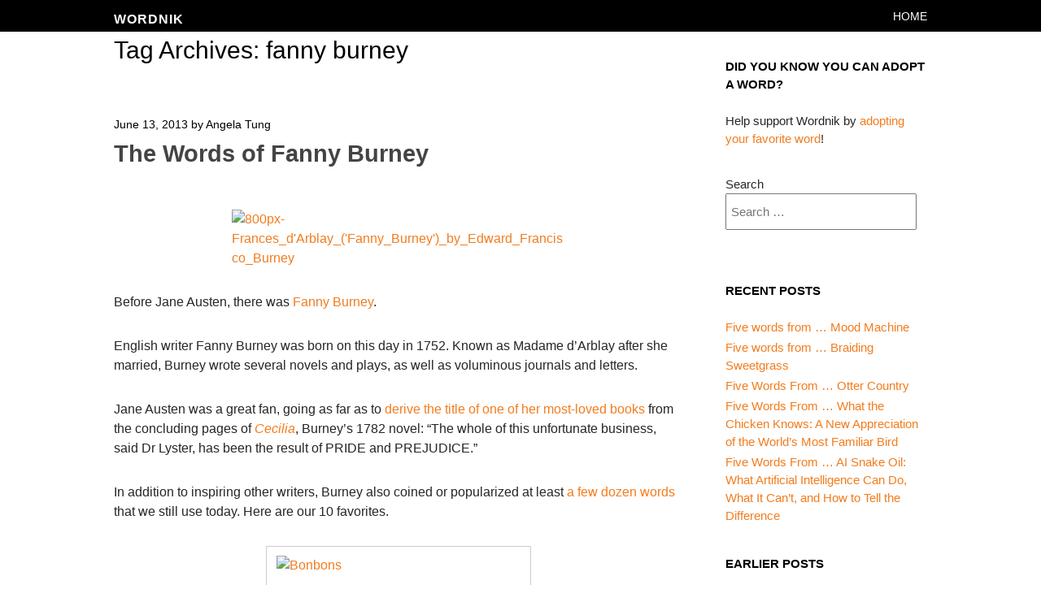

--- FILE ---
content_type: text/html; charset=UTF-8
request_url: https://blog.wordnik.com/tag/fanny-burney
body_size: 14112
content:
<!DOCTYPE html>
<html lang="en-US">
<head>
<meta charset="UTF-8" />
<meta name="viewport" content="width=device-width" />
<title>fanny burney | Wordnik</title>
<link rel="profile" href="http://gmpg.org/xfn/11" />
<link rel="pingback" href="https://blog.wordnik.com/xmlrpc.php" />
<!--[if lt IE 9]>
<script src="https://blog.wordnik.com/wp-content/themes/wordnik-untitled/js/html5.js" type="text/javascript"></script>
<![endif]-->

<link rel='dns-prefetch' href='//fonts.googleapis.com' />
<link rel='dns-prefetch' href='//s.w.org' />
<link rel='dns-prefetch' href='//pagead2.googlesyndication.com' />
<link rel="alternate" type="application/rss+xml" title="Wordnik &raquo; Feed" href="https://blog.wordnik.com/feed" />
<link rel="alternate" type="application/rss+xml" title="Wordnik &raquo; Comments Feed" href="https://blog.wordnik.com/comments/feed" />
<link rel="alternate" type="application/rss+xml" title="Wordnik &raquo; fanny burney Tag Feed" href="https://blog.wordnik.com/tag/fanny-burney/feed" />
		<!-- This site uses the Google Analytics by MonsterInsights plugin v8.15 - Using Analytics tracking - https://www.monsterinsights.com/ -->
		<!-- Note: MonsterInsights is not currently configured on this site. The site owner needs to authenticate with Google Analytics in the MonsterInsights settings panel. -->
					<!-- No UA code set -->
				<!-- / Google Analytics by MonsterInsights -->
				<script type="text/javascript">
			window._wpemojiSettings = {"baseUrl":"https:\/\/s.w.org\/images\/core\/emoji\/12.0.0-1\/72x72\/","ext":".png","svgUrl":"https:\/\/s.w.org\/images\/core\/emoji\/12.0.0-1\/svg\/","svgExt":".svg","source":{"concatemoji":"https:\/\/blog.wordnik.com\/wp-includes\/js\/wp-emoji-release.min.js?ver=5.3.20"}};
			!function(e,a,t){var n,r,o,i=a.createElement("canvas"),p=i.getContext&&i.getContext("2d");function s(e,t){var a=String.fromCharCode;p.clearRect(0,0,i.width,i.height),p.fillText(a.apply(this,e),0,0);e=i.toDataURL();return p.clearRect(0,0,i.width,i.height),p.fillText(a.apply(this,t),0,0),e===i.toDataURL()}function c(e){var t=a.createElement("script");t.src=e,t.defer=t.type="text/javascript",a.getElementsByTagName("head")[0].appendChild(t)}for(o=Array("flag","emoji"),t.supports={everything:!0,everythingExceptFlag:!0},r=0;r<o.length;r++)t.supports[o[r]]=function(e){if(!p||!p.fillText)return!1;switch(p.textBaseline="top",p.font="600 32px Arial",e){case"flag":return s([127987,65039,8205,9895,65039],[127987,65039,8203,9895,65039])?!1:!s([55356,56826,55356,56819],[55356,56826,8203,55356,56819])&&!s([55356,57332,56128,56423,56128,56418,56128,56421,56128,56430,56128,56423,56128,56447],[55356,57332,8203,56128,56423,8203,56128,56418,8203,56128,56421,8203,56128,56430,8203,56128,56423,8203,56128,56447]);case"emoji":return!s([55357,56424,55356,57342,8205,55358,56605,8205,55357,56424,55356,57340],[55357,56424,55356,57342,8203,55358,56605,8203,55357,56424,55356,57340])}return!1}(o[r]),t.supports.everything=t.supports.everything&&t.supports[o[r]],"flag"!==o[r]&&(t.supports.everythingExceptFlag=t.supports.everythingExceptFlag&&t.supports[o[r]]);t.supports.everythingExceptFlag=t.supports.everythingExceptFlag&&!t.supports.flag,t.DOMReady=!1,t.readyCallback=function(){t.DOMReady=!0},t.supports.everything||(n=function(){t.readyCallback()},a.addEventListener?(a.addEventListener("DOMContentLoaded",n,!1),e.addEventListener("load",n,!1)):(e.attachEvent("onload",n),a.attachEvent("onreadystatechange",function(){"complete"===a.readyState&&t.readyCallback()})),(n=t.source||{}).concatemoji?c(n.concatemoji):n.wpemoji&&n.twemoji&&(c(n.twemoji),c(n.wpemoji)))}(window,document,window._wpemojiSettings);
		</script>
		<style type="text/css">
img.wp-smiley,
img.emoji {
	display: inline !important;
	border: none !important;
	box-shadow: none !important;
	height: 1em !important;
	width: 1em !important;
	margin: 0 .07em !important;
	vertical-align: -0.1em !important;
	background: none !important;
	padding: 0 !important;
}
</style>
	<link rel='stylesheet' id='wp-block-library-css'  href='https://blog.wordnik.com/wp-includes/css/dist/block-library/style.min.css?ver=5.3.20' type='text/css' media='all' />
<link rel='stylesheet' id='style-css'  href='https://blog.wordnik.com/wp-content/themes/wordnik-untitled/style.css?ver=5.3.20' type='text/css' media='all' />
<link rel='stylesheet' id='untitled-webfont-css'  href='https://fonts.googleapis.com/css?family=Raleway%3A400%2C600%7CArvo%3A400%2C700&#038;ver=5.3.20' type='text/css' media='all' />
<link rel='stylesheet' id='untitled-flex-slider-style-css'  href='https://blog.wordnik.com/wp-content/themes/wordnik-untitled/js/flex-slider/flexslider.css?ver=2.0' type='text/css' media='all' />
<script type='text/javascript' src='https://blog.wordnik.com/wp-includes/js/jquery/jquery.js?ver=1.12.4-wp'></script>
<script type='text/javascript' src='https://blog.wordnik.com/wp-includes/js/jquery/jquery-migrate.min.js?ver=1.4.1'></script>
<script type='text/javascript' src='https://blog.wordnik.com/wp-content/themes/wordnik-untitled/js/flex-slider/jquery.flexslider-min.js?ver=2.1'></script>
<script type='text/javascript' src='https://blog.wordnik.com/wp-content/themes/wordnik-untitled/js/untitled.js?ver=5.3.20'></script>
<script type='text/javascript' src='https://blog.wordnik.com/wp-content/plugins/easy-spoiler/js/easy-spoiler.js?ver=1.0'></script>
<link rel='https://api.w.org/' href='https://blog.wordnik.com/wp-json/' />
<link rel="EditURI" type="application/rsd+xml" title="RSD" href="https://blog.wordnik.com/xmlrpc.php?rsd" />
<link rel="wlwmanifest" type="application/wlwmanifest+xml" href="https://blog.wordnik.com/wp-includes/wlwmanifest.xml" /> 
<link type="text/css" rel="stylesheet" href="https://blog.wordnik.com/wp-content/plugins/easy-spoiler/easy-spoiler.css" /><meta name="generator" content="Site Kit by Google 1.83.0" /><script charset="utf-8" type="text/javascript" src="http://w.sharethis.com/button/buttons.js"></script><script type="text/javascript">stLight.options({publisher:'wp.c780fc02-e12b-4995-ba43-47d1494bc682'});var st_type='wordpress3.1';</script><style data-context="foundation-flickity-css">/*! Flickity v2.0.2
http://flickity.metafizzy.co
---------------------------------------------- */.flickity-enabled{position:relative}.flickity-enabled:focus{outline:0}.flickity-viewport{overflow:hidden;position:relative;height:100%}.flickity-slider{position:absolute;width:100%;height:100%}.flickity-enabled.is-draggable{-webkit-tap-highlight-color:transparent;tap-highlight-color:transparent;-webkit-user-select:none;-moz-user-select:none;-ms-user-select:none;user-select:none}.flickity-enabled.is-draggable .flickity-viewport{cursor:move;cursor:-webkit-grab;cursor:grab}.flickity-enabled.is-draggable .flickity-viewport.is-pointer-down{cursor:-webkit-grabbing;cursor:grabbing}.flickity-prev-next-button{position:absolute;top:50%;width:44px;height:44px;border:none;border-radius:50%;background:#fff;background:hsla(0,0%,100%,.75);cursor:pointer;-webkit-transform:translateY(-50%);transform:translateY(-50%)}.flickity-prev-next-button:hover{background:#fff}.flickity-prev-next-button:focus{outline:0;box-shadow:0 0 0 5px #09f}.flickity-prev-next-button:active{opacity:.6}.flickity-prev-next-button.previous{left:10px}.flickity-prev-next-button.next{right:10px}.flickity-rtl .flickity-prev-next-button.previous{left:auto;right:10px}.flickity-rtl .flickity-prev-next-button.next{right:auto;left:10px}.flickity-prev-next-button:disabled{opacity:.3;cursor:auto}.flickity-prev-next-button svg{position:absolute;left:20%;top:20%;width:60%;height:60%}.flickity-prev-next-button .arrow{fill:#333}.flickity-page-dots{position:absolute;width:100%;bottom:-25px;padding:0;margin:0;list-style:none;text-align:center;line-height:1}.flickity-rtl .flickity-page-dots{direction:rtl}.flickity-page-dots .dot{display:inline-block;width:10px;height:10px;margin:0 8px;background:#333;border-radius:50%;opacity:.25;cursor:pointer}.flickity-page-dots .dot.is-selected{opacity:1}</style><style data-context="foundation-slideout-css">.slideout-menu{position:fixed;left:0;top:0;bottom:0;right:auto;z-index:0;width:256px;overflow-y:auto;-webkit-overflow-scrolling:touch;display:none}.slideout-menu.pushit-right{left:auto;right:0}.slideout-panel{position:relative;z-index:1;will-change:transform}.slideout-open,.slideout-open .slideout-panel,.slideout-open body{overflow:hidden}.slideout-open .slideout-menu{display:block}.pushit{display:none}</style>
<!-- Google AdSense snippet added by Site Kit -->
<meta name="google-adsense-platform-account" content="ca-host-pub-2644536267352236">
<meta name="google-adsense-platform-domain" content="sitekit.withgoogle.com">
<!-- End Google AdSense snippet added by Site Kit -->

<!-- Google AdSense snippet added by Site Kit -->
<script  async src="https://pagead2.googlesyndication.com/pagead/js/adsbygoogle.js?client=ca-pub-3830380958904513" crossorigin="anonymous"></script>

<!-- End Google AdSense snippet added by Site Kit -->
<style>.ios7.web-app-mode.has-fixed header{ background-color: rgba(3,122,221,.88);}</style></head>

<body class="archive tag tag-fanny-burney tag-1339 group-blog widget-area">
	<div id="page" class="hfeed site">
				<div id="masthead-wrap">
			<header id="masthead" class="site-header" role="banner">
				<div id="logo">
										<h1 class="site-title"><a href="https://blog.wordnik.com/" title="Wordnik" rel="home">Wordnik</a></h1>
									</div>
				<div class="nav-wrap">
					<nav role="navigation" class="site-navigation main-navigation">
						<h1 class="assistive-text">Menu</h1>
						<div class="assistive-text skip-link"><a href="#content" title="Skip to content">Skip to content</a></div>

						<div class="menu-menu-1-container"><ul id="menu-menu-1" class="menu"><li id="menu-item-4480" class="menu-item menu-item-type-custom menu-item-object-custom menu-item-home menu-item-4480"><a href="http://blog.wordnik.com/">Home</a></li>
</ul></div>					</nav><!-- .site-navigation -->
				</div><!-- .nav-wrap -->
			</header><!-- #masthead -->
		</div><!-- #masthead-wrap -->

<div id="main" class="site-main">
	<section id="primary" class="content-area">
		<div id="content" class="site-content" role="main">

			
			<header class="page-header">
				<h1 class="page-title">
					Tag Archives: <span>fanny burney</span>				</h1>
							</header><!-- .page-header -->

			<article id="post-3465" class="post-3465 post type-post status-publish format-standard hentry category-authors category-word-soup tag-fanny-burney">
	
		<header class="entry-header">
						<div class="entry-meta">
				<a href="https://blog.wordnik.com/the-words-of-fanny-burney" title="7:02 am" rel="bookmark"><time class="entry-date" datetime="2013-06-13T07:02:42-04:00">June 13, 2013</time></a><span class="byline"> by <span class="author vcard"><a class="url fn n" href="https://blog.wordnik.com/author/angela" title="View all posts by Angela Tung" rel="author">Angela Tung</a></span></span>							</div><!-- .entry-meta -->
						<h1 class="entry-title"><a href="https://blog.wordnik.com/the-words-of-fanny-burney" rel="bookmark">The Words of Fanny Burney</a></h1>
		</header><!-- .entry-header -->

				<div class="entry-content">
			<p><a title="800px-Frances_d'Arblay_('Fanny_Burney')_by_Edward_Francisco_Burney" href="https://www.flickr.com/photos/dorisnight/19944274626/in/dateposted-public/" data-flickr-embed="true"><img class=" aligncenter" src="https://farm1.staticflickr.com/278/19944274626_1ea546dc65.jpg" alt="800px-Frances_d'Arblay_('Fanny_Burney')_by_Edward_Francisco_Burney" width="410" height="500" /></a><script src="//embedr.flickr.com/assets/client-code.js" async="" charset="utf-8"></script></p>
<p>Before Jane Austen, there was <a href="http://en.wikipedia.org/wiki/Frances_Burney">Fanny Burney</a>.</p>
<p>English writer Fanny Burney was born on this day in 1752. Known as Madame d’Arblay after she married, Burney wrote several novels and plays, as well as voluminous journals and letters.</p>
<p>Jane Austen was a great fan, going as far as to <a href="http://www.telegraph.co.uk/culture/books/3558295/How-Pride-And-Prejudice-got-its-name.html">derive the title of one of her most-loved books</a> from the concluding pages of <em><a href="http://en.wikipedia.org/wiki/Cecilia_(Burney_novel)">Cecilia</a></em>, Burney’s 1782 novel: &#8220;The whole of this unfortunate business, said Dr Lyster, has been the result of PRIDE and PREJUDICE.&#8221;</p>
<p>In addition to inspiring other writers, Burney also coined or popularized at least <a href="http://virtuallinguist.typepad.com/the_virtual_linguist/2012/07/fanny-burney-in-the-oed.html">a few dozen words</a> that we still use today. Here are our 10 favorites.</p>
<div style="width: 310px" class="wp-caption aligncenter"><a title="Bonbons by fdecomite, on Flickr" href="http://www.flickr.com/photos/fdecomite/6910554727/"><img src="http://farm8.staticflickr.com/7186/6910554727_5c5d7e7756.jpg" alt="Bonbons" width="300" height="225" /></a><p class="wp-caption-text">Bonbons</p></div>
<p><strong>bonbon</strong></p>
<p>“&#8217;Incomparably well observed!&#8217; cried he, collecting some <em>bonbons</em> from a bonboniere, and swallowing one after another with great rapidity.”</p>
<p><em><a href="http://www.gutenberg.org/files/40619/40619-h/40619-h.htm">Camilla, or A Picture of Youth</a></em>, 1796</p>
<p>A <em><a href="http://www.wordnik.com/words/bonbon">bonbon</a></em> is a dainty candy that is often covered in chocolate and has at its center <a href="http://www.wordnik.com/words/fondant">fondant</a>, a kind of sweet creamy paste, fruit, or nuts. The word is French in origin and reduplication of <em>bon</em>, &#8220;good.&#8221; Burney was the first to bring the word into English.</p>
<p>In case you were wondering, a <a href="http://www.wordnik.com/words/truffle">truffle</a> could be considered a kind of bonbon. While truffles are always chocolate, bonbons may or may not be.</p>
<p><strong>bumptious</strong></p>
<p>“No, my dearest Padre, <em>bumptious</em>!—no! I deny the charge in toto.”</p>
<p><em><a href="http://books.google.com/books?id=A14OAAAAQAAJ&amp;lpg=PA324&amp;ots=cIDSmg-3Iu&amp;dq=bumptious%20%22fanny%20burney%22%20%22letters%22&amp;pg=PA324#v=onepage&amp;q=bumptious&amp;f=false">Diary and Letters, Volume 6</a></em>, 1793-1812</p>
<p>Burney formed <em><a href="http://www.wordnik.com/words/bumptious">bumptious</a>,</em> “crudely or loudly assertive; pushy,” by combining <em>bump</em>, perhaps with the idea of someone rudely bumping into another, and the &#8211;<em>tious</em> suffix of words like <em><a href="http://www.wordnik.com/words/fractious">fractious</a>.</em></p>
<p><strong>fubsy</strong></p>
<p>“In the evening we had Mrs. Lawes, a fat, round, panting, short breathed, old widow; &#8211; &amp; her Daughter, a <em>fubsy</em>, good-humoured, Laughing, silly, merry old maid.”</p>
<p><em><a href="http://books.google.com/books?id=G1UAYIBc2UQC&amp;lpg=PA84&amp;dq=%22fubsy%22%20%22fanny%20burney%22%20%22letters%22&amp;pg=PA85#v=onepage&amp;q=%22fubsy%22&amp;f=false">Early Journals and Letters of Fanny Burney, Volume 4</a></em>, 1780-1781</p>
<p><em><a href="http://www.wordnik.com/words/fubsy">Fubsy</a></em> is British slang for “somewhat fat and squat.” Burney added an &#8211;<em>sy</em> to the already existing <em><a href="http://www.wordnik.com/words/fub">fub</a>,</em> “a plump, chubby person,” which is now obsolete. <em>Fubsy</em> may be a play on <em><a href="http://www.wordnik.com/words/chubby">chubby</a>,</em> which was coined around 1611, according to the <em>Oxford English Dictionary</em> (OED).</p>
<p><strong>gag</strong></p>
<p>“I <em>gagged</em> the Gentleman with as much ease as my very little ease would allow me to assume.”</p>
<p><em><a href="http://books.google.com/books?id=e-C_suNd7AcC&amp;lpg=PA243&amp;dq=%22gagged%22%20%22fanny%20burney%22%20%22letters%22&amp;pg=PA243#v=onepage&amp;q=%22gagged%22&amp;f=false">Early Journals and Letters of Fanny Burney, Volume 2</a></em>, 1774-1777</p>
<p><em><a href="http://www.wordnik.com/words/gag">Gag</a></em> meaning “to play jokes upon” is older than the noun meaning, “a joke, especially a practical joke; a farce; a hoax.” Burney’s use was either figurative “with the notion of thrusting something down the throat of a credulous person,” says the OED, or imitative, like an older meaning of the word <em><a href="http://www.wordnik.com/words/gaggle">gaggle</a>,</em> “to make a noise like a goose; cackle.”</p>
<div style="width: 410px" class="wp-caption aligncenter"><a title="Day 261: Grumpy by emily.laurel504, on Flickr" href="http://www.flickr.com/photos/emilylaurel/8180181521/"><img src="http://farm9.staticflickr.com/8202/8180181521_537c37dc1d.jpg" alt="Day 261: Grumpy" width="400" height="266" /></a><p class="wp-caption-text">Day 261: Grumpy</p></div>
<p><strong>grumpy</strong></p>
<p>“You know very well I wanted to borrow Mr. Smith&#8217;s room, only you were so <em>grumpy</em> you would not let me.”</p>
<p><em><a href="http://www.gutenberg.org/cache/epub/6053/pg6053.html">Evelina, or The History of a Young Lady’s Entrance into the World</a></em>, 1778</p>
<p>Before <em><a href="http://www.wordnik.com/words/grumpy">grumpy</a>,</em> or even <em><a href="http://www.wordnik.com/words/grump">grump</a>,</em> there was <em>humps and grumps</em>, “slights and snubs,” a phrase coined by author <a href="http://en.wikipedia.org/wiki/Daniel_Defoe">Daniel Defoe</a> in 1727, according to the OED. Next came the <em>grumps</em>, a state of ill-humor, the <em>grump</em>, and finally Burney’s <em>grumpy</em>.</p>
<p>For even more on grumpy words, check out our post, <a href="http://blog.wordnik.com/a-short-tempered-history-of-the-curmudgeon">A Short-Tempered History of the Curmudgeon</a>.</p>
<p><strong>keepsake</strong></p>
<p>“She sent me a neat little pocket volume, which I accept from that valuable friend, as just the <em>keepsake</em>, I told her, that could give me only pleasure from her hands.”</p>
<p><em><a href="http://books.google.com/books?id=_FAVAAAAYAAJ&amp;lpg=PA365&amp;ots=QD5WTtnMYy&amp;dq=%22fanny%20burney%22%20%22diary%22%20%22keepsake%22&amp;pg=PA365#v=onepage&amp;q=keepsake&amp;f=false">Diary and Letters of Madame D’Arblay</a></em>, 1778-1840</p>
<p>While now a memento in general, Burney originated the word <em><a href="http://www.wordnik.com/words/keepsake">keepsake</a></em> specifically as “a token of friendship.” The word was also “used as the title of some of the holiday gift-books formerly published annually.”</p>
<p>Around 1839, says the OED, the word gained the cynical meaning of “having the inane prettiness of faces depicted in a keepsake volume,” or “the namby-pamby literary style of such books.”</p>
<p><strong>pinafore</strong></p>
<p>“A <em>pin-a-fore</em> for Master Mortimer Delvile, lest he should daub his pappy when he is feeding him.”</p>
<p><em><a href="http://books.google.com/books?id=OYF_BJ5WkM8C&amp;lpg=PA516&amp;ots=xVR0_ZiOcI&amp;dq=%22fanny%20burney%22%20%22pin-a-fore%22%20cecilia&amp;pg=PA516#v=onepage&amp;q=%22pin-a-fore%22&amp;f=false">Cecilia: Memoirs of an Heiress</a></em>, 1782</p>
<p>A <em><a href="http://www.wordnik.com/words/pinafore">pinafore</a></em> is “a sort of apron worn by children to protect the front part of their dress,” and is so-called because it was formerly pinned to the front of the dress. <em>In pinafores</em> means “ at a very young age, childish, inexperienced,” according to the OED.</p>
<p>A <em>pinafore dress</em> is like a <a href="http://www.wordnik.com/words/jumper">jumper</a> in American English, “a sleeveless dress worn over a blouse or sweater.” To add to the confusion, in British English, a <em>jumper</em> is a pullover sweater.</p>
<p><strong>sulk</strong></p>
<p>“In sitting down, he flung himself unto the back of his Chair just as he used to do at Twickenham, when he was not in spirits, &amp; I never in my life saw a youngman <em>sulk</em> longer.”</p>
<p><a href="http://books.google.com/books?id=785ld7lsuf0C&amp;lpg=PA457&amp;dq=%22fanny%20burney%22%20%22early%20journals%22%20sulk&amp;pg=PA457#v=onepage&amp;q=%22sulk%22&amp;f=false">The Early Letters and Journals of Fanny Burney</a>, 1782-1783</p>
<p>The next time the teenager in your life goes to <em><a href="http://www.wordnik.com/words/sulk">sulk</a></em> in his room, you can tell him the word is a back-formation of <em><a href="http://www.wordnik.com/words/sulky">sulky</a>,</em> which may be an alteration of the obsolete <em>sulke</em>, “sluggish.” <em>The sulks</em>, like <em>the grumps</em>, are a state of ill-humor, and came about after Burney’s use of <em>sulk</em> as a verb.</p>
<p><strong>tea-party</strong></p>
<p>“The room was so very much crowded, that but for the uncommon assiduity of Sir Clement Willoughby, we should not have been able to procure a box (which is the name given to the arched recesses that are appropriated for <em>tea-parties</em>) till half the company had retired.”</p>
<p><a href="http://www.gutenberg.org/cache/epub/6053/pg6053.html">Evelina, or The History of a Young Lady’s Entrance into the World</a>, 1778</p>
<p>Burney probably didn’t expect the seemingly innocuous phrase <em><a href="http://www.wordnik.com/words/tea%20party">tea party</a></em> to become as loaded as it is today.</p>
<p>What was “an afternoon social gathering at which tea and light refreshments are served” became linked to the <a href="http://www.wordnik.com/words/Boston%20Tea%20Party">Boston Tea Party</a>, a demonstration in 1773 by Bostonians disguised as American Indians. As a protest against taxation without representation (for instance, on tea), they “raided three British ships in Boston harbor and dumped hundreds of chests of tea into the harbor.”</p>
<p>The <a href="http://en.wikipedia.org/wiki/Tea_Party_movement">Tea Party movement</a> is an American political movement that “tends to be anti-government, anti-spending, anti-Obama, anti-tax, nationalistic, in favor of strict immigration legislation and against compromise politics.”</p>
<p><strong>tranquilizer</strong></p>
<p>“I find, however, useful employment the best <em>tranquiliser</em>, &amp; however my heart still aches &#8211; I have less of the violent emotions which have hitherto torn me.”</p>
<p><a href="http://books.google.com/books?id=fy5aAAAAMAAJ&amp;q=%22fanny+burney%22+%22tranquiliser%22+journal&amp;dq=%22fanny+burney%22+%22tranquiliser%22+journal&amp;hl=en&amp;sa=X&amp;ei=oeGzUamCDY2MigL_rIDIDw&amp;ved=0CDQQ6AEwAQ">The Journals and Letters of Fanny Burney</a>, 1797-1801</p>
<p>While we may primarily think of a <em><a href="http://www.wordnik.com/words/tranquilizer">tranquilizer</a></em> as a drug to reduce anxiety or put you sleep, it originally referred to anything soothing or relaxing. Burney’s usage, the earliest recorded, is from 1800.</p>
<p><em>Tranquilize</em> originated around 1623, says the OED, and <em>tranquil</em> in 1616. The earliest citation of <em>tranquil</em> is in Shakespeare’s Othello: “Farewell the <em>tranquile</em> mind, farewell content.”</p>
<p>[Photo: &#8220;Bonbons,&#8221; <a href="http://creativecommons.org/licenses/by/2.0/deed.en">CC BY 2.0</a> by <a href="http://www.flickr.com/people/fdecomite/">fdecomite</a>]<br />
[Photo: &#8220;Day 261: Grumpy,&#8221; <a href="http://creativecommons.org/licenses/by/2.0/deed.en">CC BY 2.0</a> by <a href="http://www.flickr.com/people/emilylaurel/">Emily</a>]</p>
<p><span class='st_facebook_large' st_title='The Words of Fanny Burney' st_url='https://blog.wordnik.com/the-words-of-fanny-burney' displayText='share'></span><span class='st_twitter_large' st_title='The Words of Fanny Burney' st_url='https://blog.wordnik.com/the-words-of-fanny-burney' displayText='share'></span><span class='st_email_large' st_title='The Words of Fanny Burney' st_url='https://blog.wordnik.com/the-words-of-fanny-burney' displayText='share'></span><span class='st_sharethis_large' st_title='The Words of Fanny Burney' st_url='https://blog.wordnik.com/the-words-of-fanny-burney' displayText='share'></span></p>					</div><!-- .entry-content -->
		
	</article><!-- #post-## -->

			</div><!-- #content -->
		</section><!-- #primary -->

<div id="secondary" class="widget-area" role="complementary">
	<aside id="text-10" class="widget widget_text"><h1 class="widget-title">Did you know you can adopt a word?</h1>			<div class="textwidget">Help support Wordnik by <a href="https://wordnik.com/adoptaword">adopting your favorite word</a>!</div>
		</aside><aside id="search-2" class="widget widget_search"><form method="get" id="searchform" class="searchform" action="https://blog.wordnik.com/" role="search">
	<label for="s" class="screen-reader-text">Search</label>
	<input type="search" class="field" name="s" value="" id="s" placeholder="Search &hellip;" />
	<input type="submit" class="submit" id="searchsubmit" value="Search" />
</form>
</aside>		<aside id="recent-posts-2" class="widget widget_recent_entries">		<h1 class="widget-title">Recent Posts</h1>		<ul>
											<li>
					<a href="https://blog.wordnik.com/five-words-from-mood-machine">Five words from &#8230; Mood Machine</a>
									</li>
											<li>
					<a href="https://blog.wordnik.com/five-words-from-braiding-sweetgrass">Five words from &#8230; Braiding Sweetgrass</a>
									</li>
											<li>
					<a href="https://blog.wordnik.com/five-words-from-otter-country">Five Words From … Otter Country</a>
									</li>
											<li>
					<a href="https://blog.wordnik.com/five-words-from-what-the-chicken-knows-a-new-appreciation-of-the-worlds-most-familiar-bird">Five Words From … What the Chicken Knows: A New Appreciation of the World&#8217;s Most Familiar Bird</a>
									</li>
											<li>
					<a href="https://blog.wordnik.com/five-words-from-ai-snake-oil-what-artificial-intelligence-can-do-what-it-cant-and-how-to-tell-the-difference">Five Words From &#8230; AI Snake Oil: What Artificial Intelligence Can Do, What It Can&#8217;t, and How to Tell the Difference</a>
									</li>
					</ul>
		</aside><aside id="archives-2" class="widget widget_archive"><h1 class="widget-title">Earlier Posts</h1>		<label class="screen-reader-text" for="archives-dropdown-2">Earlier Posts</label>
		<select id="archives-dropdown-2" name="archive-dropdown">
			
			<option value="">Select Month</option>
				<option value='https://blog.wordnik.com/2025/04'> April 2025 &nbsp;(1)</option>
	<option value='https://blog.wordnik.com/2025/02'> February 2025 &nbsp;(1)</option>
	<option value='https://blog.wordnik.com/2025/01'> January 2025 &nbsp;(1)</option>
	<option value='https://blog.wordnik.com/2024/12'> December 2024 &nbsp;(1)</option>
	<option value='https://blog.wordnik.com/2024/11'> November 2024 &nbsp;(1)</option>
	<option value='https://blog.wordnik.com/2024/09'> September 2024 &nbsp;(1)</option>
	<option value='https://blog.wordnik.com/2024/08'> August 2024 &nbsp;(1)</option>
	<option value='https://blog.wordnik.com/2024/06'> June 2024 &nbsp;(1)</option>
	<option value='https://blog.wordnik.com/2024/05'> May 2024 &nbsp;(1)</option>
	<option value='https://blog.wordnik.com/2024/03'> March 2024 &nbsp;(1)</option>
	<option value='https://blog.wordnik.com/2024/02'> February 2024 &nbsp;(1)</option>
	<option value='https://blog.wordnik.com/2024/01'> January 2024 &nbsp;(1)</option>
	<option value='https://blog.wordnik.com/2023/11'> November 2023 &nbsp;(1)</option>
	<option value='https://blog.wordnik.com/2022/05'> May 2022 &nbsp;(1)</option>
	<option value='https://blog.wordnik.com/2022/03'> March 2022 &nbsp;(1)</option>
	<option value='https://blog.wordnik.com/2022/02'> February 2022 &nbsp;(2)</option>
	<option value='https://blog.wordnik.com/2021/12'> December 2021 &nbsp;(1)</option>
	<option value='https://blog.wordnik.com/2021/11'> November 2021 &nbsp;(1)</option>
	<option value='https://blog.wordnik.com/2021/10'> October 2021 &nbsp;(1)</option>
	<option value='https://blog.wordnik.com/2021/09'> September 2021 &nbsp;(1)</option>
	<option value='https://blog.wordnik.com/2021/01'> January 2021 &nbsp;(1)</option>
	<option value='https://blog.wordnik.com/2020/12'> December 2020 &nbsp;(2)</option>
	<option value='https://blog.wordnik.com/2020/11'> November 2020 &nbsp;(2)</option>
	<option value='https://blog.wordnik.com/2020/10'> October 2020 &nbsp;(2)</option>
	<option value='https://blog.wordnik.com/2020/08'> August 2020 &nbsp;(3)</option>
	<option value='https://blog.wordnik.com/2020/07'> July 2020 &nbsp;(3)</option>
	<option value='https://blog.wordnik.com/2020/06'> June 2020 &nbsp;(1)</option>
	<option value='https://blog.wordnik.com/2020/05'> May 2020 &nbsp;(2)</option>
	<option value='https://blog.wordnik.com/2020/04'> April 2020 &nbsp;(2)</option>
	<option value='https://blog.wordnik.com/2020/03'> March 2020 &nbsp;(1)</option>
	<option value='https://blog.wordnik.com/2020/02'> February 2020 &nbsp;(1)</option>
	<option value='https://blog.wordnik.com/2020/01'> January 2020 &nbsp;(1)</option>
	<option value='https://blog.wordnik.com/2019/01'> January 2019 &nbsp;(1)</option>
	<option value='https://blog.wordnik.com/2018/11'> November 2018 &nbsp;(2)</option>
	<option value='https://blog.wordnik.com/2018/10'> October 2018 &nbsp;(4)</option>
	<option value='https://blog.wordnik.com/2018/09'> September 2018 &nbsp;(7)</option>
	<option value='https://blog.wordnik.com/2018/08'> August 2018 &nbsp;(3)</option>
	<option value='https://blog.wordnik.com/2018/04'> April 2018 &nbsp;(1)</option>
	<option value='https://blog.wordnik.com/2018/03'> March 2018 &nbsp;(1)</option>
	<option value='https://blog.wordnik.com/2018/02'> February 2018 &nbsp;(1)</option>
	<option value='https://blog.wordnik.com/2018/01'> January 2018 &nbsp;(3)</option>
	<option value='https://blog.wordnik.com/2017/12'> December 2017 &nbsp;(3)</option>
	<option value='https://blog.wordnik.com/2017/11'> November 2017 &nbsp;(4)</option>
	<option value='https://blog.wordnik.com/2017/10'> October 2017 &nbsp;(4)</option>
	<option value='https://blog.wordnik.com/2017/09'> September 2017 &nbsp;(3)</option>
	<option value='https://blog.wordnik.com/2017/08'> August 2017 &nbsp;(8)</option>
	<option value='https://blog.wordnik.com/2017/07'> July 2017 &nbsp;(5)</option>
	<option value='https://blog.wordnik.com/2017/06'> June 2017 &nbsp;(5)</option>
	<option value='https://blog.wordnik.com/2017/05'> May 2017 &nbsp;(5)</option>
	<option value='https://blog.wordnik.com/2017/04'> April 2017 &nbsp;(5)</option>
	<option value='https://blog.wordnik.com/2017/03'> March 2017 &nbsp;(3)</option>
	<option value='https://blog.wordnik.com/2017/02'> February 2017 &nbsp;(3)</option>
	<option value='https://blog.wordnik.com/2017/01'> January 2017 &nbsp;(3)</option>
	<option value='https://blog.wordnik.com/2016/12'> December 2016 &nbsp;(4)</option>
	<option value='https://blog.wordnik.com/2016/11'> November 2016 &nbsp;(3)</option>
	<option value='https://blog.wordnik.com/2016/10'> October 2016 &nbsp;(4)</option>
	<option value='https://blog.wordnik.com/2016/09'> September 2016 &nbsp;(2)</option>
	<option value='https://blog.wordnik.com/2016/08'> August 2016 &nbsp;(5)</option>
	<option value='https://blog.wordnik.com/2016/07'> July 2016 &nbsp;(4)</option>
	<option value='https://blog.wordnik.com/2016/06'> June 2016 &nbsp;(7)</option>
	<option value='https://blog.wordnik.com/2016/05'> May 2016 &nbsp;(5)</option>
	<option value='https://blog.wordnik.com/2016/04'> April 2016 &nbsp;(6)</option>
	<option value='https://blog.wordnik.com/2016/03'> March 2016 &nbsp;(7)</option>
	<option value='https://blog.wordnik.com/2016/02'> February 2016 &nbsp;(7)</option>
	<option value='https://blog.wordnik.com/2016/01'> January 2016 &nbsp;(6)</option>
	<option value='https://blog.wordnik.com/2015/12'> December 2015 &nbsp;(8)</option>
	<option value='https://blog.wordnik.com/2015/11'> November 2015 &nbsp;(6)</option>
	<option value='https://blog.wordnik.com/2015/10'> October 2015 &nbsp;(8)</option>
	<option value='https://blog.wordnik.com/2015/09'> September 2015 &nbsp;(7)</option>
	<option value='https://blog.wordnik.com/2015/08'> August 2015 &nbsp;(6)</option>
	<option value='https://blog.wordnik.com/2015/07'> July 2015 &nbsp;(8)</option>
	<option value='https://blog.wordnik.com/2015/06'> June 2015 &nbsp;(9)</option>
	<option value='https://blog.wordnik.com/2015/05'> May 2015 &nbsp;(8)</option>
	<option value='https://blog.wordnik.com/2015/04'> April 2015 &nbsp;(6)</option>
	<option value='https://blog.wordnik.com/2015/03'> March 2015 &nbsp;(8)</option>
	<option value='https://blog.wordnik.com/2015/02'> February 2015 &nbsp;(8)</option>
	<option value='https://blog.wordnik.com/2015/01'> January 2015 &nbsp;(6)</option>
	<option value='https://blog.wordnik.com/2014/12'> December 2014 &nbsp;(10)</option>
	<option value='https://blog.wordnik.com/2014/11'> November 2014 &nbsp;(4)</option>
	<option value='https://blog.wordnik.com/2014/10'> October 2014 &nbsp;(3)</option>
	<option value='https://blog.wordnik.com/2014/07'> July 2014 &nbsp;(1)</option>
	<option value='https://blog.wordnik.com/2014/06'> June 2014 &nbsp;(1)</option>
	<option value='https://blog.wordnik.com/2014/05'> May 2014 &nbsp;(3)</option>
	<option value='https://blog.wordnik.com/2014/04'> April 2014 &nbsp;(3)</option>
	<option value='https://blog.wordnik.com/2014/03'> March 2014 &nbsp;(1)</option>
	<option value='https://blog.wordnik.com/2014/02'> February 2014 &nbsp;(1)</option>
	<option value='https://blog.wordnik.com/2014/01'> January 2014 &nbsp;(2)</option>
	<option value='https://blog.wordnik.com/2013/12'> December 2013 &nbsp;(6)</option>
	<option value='https://blog.wordnik.com/2013/11'> November 2013 &nbsp;(5)</option>
	<option value='https://blog.wordnik.com/2013/10'> October 2013 &nbsp;(4)</option>
	<option value='https://blog.wordnik.com/2013/09'> September 2013 &nbsp;(12)</option>
	<option value='https://blog.wordnik.com/2013/08'> August 2013 &nbsp;(8)</option>
	<option value='https://blog.wordnik.com/2013/07'> July 2013 &nbsp;(10)</option>
	<option value='https://blog.wordnik.com/2013/06'> June 2013 &nbsp;(9)</option>
	<option value='https://blog.wordnik.com/2013/05'> May 2013 &nbsp;(10)</option>
	<option value='https://blog.wordnik.com/2013/04'> April 2013 &nbsp;(13)</option>
	<option value='https://blog.wordnik.com/2013/03'> March 2013 &nbsp;(11)</option>
	<option value='https://blog.wordnik.com/2013/02'> February 2013 &nbsp;(11)</option>
	<option value='https://blog.wordnik.com/2013/01'> January 2013 &nbsp;(15)</option>
	<option value='https://blog.wordnik.com/2012/12'> December 2012 &nbsp;(16)</option>
	<option value='https://blog.wordnik.com/2012/11'> November 2012 &nbsp;(16)</option>
	<option value='https://blog.wordnik.com/2012/10'> October 2012 &nbsp;(15)</option>
	<option value='https://blog.wordnik.com/2012/09'> September 2012 &nbsp;(11)</option>
	<option value='https://blog.wordnik.com/2012/08'> August 2012 &nbsp;(12)</option>
	<option value='https://blog.wordnik.com/2012/07'> July 2012 &nbsp;(11)</option>
	<option value='https://blog.wordnik.com/2012/06'> June 2012 &nbsp;(15)</option>
	<option value='https://blog.wordnik.com/2012/05'> May 2012 &nbsp;(14)</option>
	<option value='https://blog.wordnik.com/2012/04'> April 2012 &nbsp;(14)</option>
	<option value='https://blog.wordnik.com/2012/03'> March 2012 &nbsp;(14)</option>
	<option value='https://blog.wordnik.com/2012/02'> February 2012 &nbsp;(13)</option>
	<option value='https://blog.wordnik.com/2012/01'> January 2012 &nbsp;(15)</option>
	<option value='https://blog.wordnik.com/2011/12'> December 2011 &nbsp;(12)</option>
	<option value='https://blog.wordnik.com/2011/11'> November 2011 &nbsp;(15)</option>
	<option value='https://blog.wordnik.com/2011/10'> October 2011 &nbsp;(17)</option>
	<option value='https://blog.wordnik.com/2011/09'> September 2011 &nbsp;(20)</option>
	<option value='https://blog.wordnik.com/2011/08'> August 2011 &nbsp;(16)</option>
	<option value='https://blog.wordnik.com/2011/07'> July 2011 &nbsp;(19)</option>
	<option value='https://blog.wordnik.com/2011/06'> June 2011 &nbsp;(14)</option>
	<option value='https://blog.wordnik.com/2011/05'> May 2011 &nbsp;(16)</option>
	<option value='https://blog.wordnik.com/2011/04'> April 2011 &nbsp;(2)</option>
	<option value='https://blog.wordnik.com/2011/03'> March 2011 &nbsp;(4)</option>
	<option value='https://blog.wordnik.com/2011/02'> February 2011 &nbsp;(2)</option>
	<option value='https://blog.wordnik.com/2011/01'> January 2011 &nbsp;(2)</option>
	<option value='https://blog.wordnik.com/2010/12'> December 2010 &nbsp;(1)</option>
	<option value='https://blog.wordnik.com/2010/11'> November 2010 &nbsp;(4)</option>
	<option value='https://blog.wordnik.com/2010/10'> October 2010 &nbsp;(3)</option>
	<option value='https://blog.wordnik.com/2010/09'> September 2010 &nbsp;(2)</option>
	<option value='https://blog.wordnik.com/2010/08'> August 2010 &nbsp;(1)</option>
	<option value='https://blog.wordnik.com/2010/07'> July 2010 &nbsp;(3)</option>
	<option value='https://blog.wordnik.com/2010/06'> June 2010 &nbsp;(3)</option>
	<option value='https://blog.wordnik.com/2010/05'> May 2010 &nbsp;(2)</option>
	<option value='https://blog.wordnik.com/2010/04'> April 2010 &nbsp;(3)</option>
	<option value='https://blog.wordnik.com/2010/03'> March 2010 &nbsp;(5)</option>
	<option value='https://blog.wordnik.com/2010/02'> February 2010 &nbsp;(6)</option>
	<option value='https://blog.wordnik.com/2010/01'> January 2010 &nbsp;(41)</option>
	<option value='https://blog.wordnik.com/2009/12'> December 2009 &nbsp;(44)</option>
	<option value='https://blog.wordnik.com/2009/11'> November 2009 &nbsp;(24)</option>
	<option value='https://blog.wordnik.com/2009/10'> October 2009 &nbsp;(27)</option>
	<option value='https://blog.wordnik.com/2009/09'> September 2009 &nbsp;(24)</option>
	<option value='https://blog.wordnik.com/2009/08'> August 2009 &nbsp;(18)</option>
	<option value='https://blog.wordnik.com/2009/07'> July 2009 &nbsp;(2)</option>
	<option value='https://blog.wordnik.com/2009/06'> June 2009 &nbsp;(4)</option>
	<option value='https://blog.wordnik.com/2009/05'> May 2009 &nbsp;(1)</option>
	<option value='https://blog.wordnik.com/2009/04'> April 2009 &nbsp;(1)</option>
	<option value='https://blog.wordnik.com/2009/03'> March 2009 &nbsp;(11)</option>
	<option value='https://blog.wordnik.com/2008/10'> October 2008 &nbsp;(2)</option>
	<option value='https://blog.wordnik.com/2008/09'> September 2008 &nbsp;(4)</option>
	<option value='https://blog.wordnik.com/2008/08'> August 2008 &nbsp;(6)</option>
	<option value='https://blog.wordnik.com/2008/07'> July 2008 &nbsp;(4)</option>
	<option value='https://blog.wordnik.com/2008/06'> June 2008 &nbsp;(5)</option>
	<option value='https://blog.wordnik.com/2008/05'> May 2008 &nbsp;(2)</option>
	<option value='https://blog.wordnik.com/2008/04'> April 2008 &nbsp;(6)</option>
	<option value='https://blog.wordnik.com/2008/03'> March 2008 &nbsp;(12)</option>
	<option value='https://blog.wordnik.com/2008/02'> February 2008 &nbsp;(13)</option>
	<option value='https://blog.wordnik.com/2008/01'> January 2008 &nbsp;(23)</option>
	<option value='https://blog.wordnik.com/2007/12'> December 2007 &nbsp;(12)</option>
	<option value='https://blog.wordnik.com/2007/11'> November 2007 &nbsp;(21)</option>
	<option value='https://blog.wordnik.com/2007/10'> October 2007 &nbsp;(16)</option>
	<option value='https://blog.wordnik.com/2007/09'> September 2007 &nbsp;(13)</option>
	<option value='https://blog.wordnik.com/2007/08'> August 2007 &nbsp;(3)</option>
	<option value='https://blog.wordnik.com/2007/05'> May 2007 &nbsp;(2)</option>
	<option value='https://blog.wordnik.com/2007/04'> April 2007 &nbsp;(1)</option>
	<option value='https://blog.wordnik.com/2007/03'> March 2007 &nbsp;(3)</option>
	<option value='https://blog.wordnik.com/2007/02'> February 2007 &nbsp;(1)</option>
	<option value='https://blog.wordnik.com/2007/01'> January 2007 &nbsp;(1)</option>
	<option value='https://blog.wordnik.com/2006/12'> December 2006 &nbsp;(17)</option>

		</select>

<script type="text/javascript">
/* <![CDATA[ */
(function() {
	var dropdown = document.getElementById( "archives-dropdown-2" );
	function onSelectChange() {
		if ( dropdown.options[ dropdown.selectedIndex ].value !== '' ) {
			document.location.href = this.options[ this.selectedIndex ].value;
		}
	}
	dropdown.onchange = onSelectChange;
})();
/* ]]> */
</script>

		</aside><aside id="categories-3" class="widget widget_categories"><h1 class="widget-title">Post Categories</h1><form action="https://blog.wordnik.com" method="get"><label class="screen-reader-text" for="cat">Post Categories</label><select  name='cat' id='cat' class='postform' >
	<option value='-1'>Select Category</option>
	<option class="level-0" value="1408">Adopt a Word&nbsp;&nbsp;(12)</option>
	<option class="level-0" value="541">animals&nbsp;&nbsp;(12)</option>
	<option class="level-0" value="1076">apps&nbsp;&nbsp;(5)</option>
	<option class="level-0" value="1157">authors&nbsp;&nbsp;(34)</option>
	<option class="level-1" value="1466">&nbsp;&nbsp;&nbsp;Frank Herbert&nbsp;&nbsp;(1)</option>
	<option class="level-1" value="917">&nbsp;&nbsp;&nbsp;J. K. Rowling&nbsp;&nbsp;(2)</option>
	<option class="level-1" value="943">&nbsp;&nbsp;&nbsp;James Joyce&nbsp;&nbsp;(3)</option>
	<option class="level-1" value="1117">&nbsp;&nbsp;&nbsp;JRR Tolkien&nbsp;&nbsp;(2)</option>
	<option class="level-1" value="434">&nbsp;&nbsp;&nbsp;Shakespeare&nbsp;&nbsp;(2)</option>
	<option class="level-1" value="1459">&nbsp;&nbsp;&nbsp;William Gibson&nbsp;&nbsp;(1)</option>
	<option class="level-0" value="9">Blogs&nbsp;&nbsp;(5)</option>
	<option class="level-0" value="256">books&nbsp;&nbsp;(33)</option>
	<option class="level-0" value="1044">contests&nbsp;&nbsp;(122)</option>
	<option class="level-1" value="1188">&nbsp;&nbsp;&nbsp;WotD Perfect Tweet Challenge&nbsp;&nbsp;(112)</option>
	<option class="level-0" value="168">dictionaries&nbsp;&nbsp;(31)</option>
	<option class="level-1" value="650">&nbsp;&nbsp;&nbsp;OED&nbsp;&nbsp;(7)</option>
	<option class="level-1" value="1092">&nbsp;&nbsp;&nbsp;pocket posh word power&nbsp;&nbsp;(6)</option>
	<option class="level-0" value="646">Erin McKean&nbsp;&nbsp;(10)</option>
	<option class="level-0" value="1415">events&nbsp;&nbsp;(2)</option>
	<option class="level-0" value="387">expletives&nbsp;&nbsp;(4)</option>
	<option class="level-0" value="1161">fashion and decor&nbsp;&nbsp;(12)</option>
	<option class="level-0" value="624">features&nbsp;&nbsp;(46)</option>
	<option class="level-1" value="713">&nbsp;&nbsp;&nbsp;comments&nbsp;&nbsp;(4)</option>
	<option class="level-1" value="626">&nbsp;&nbsp;&nbsp;feeds&nbsp;&nbsp;(4)</option>
	<option class="level-1" value="753">&nbsp;&nbsp;&nbsp;lists&nbsp;&nbsp;(17)</option>
	<option class="level-1" value="714">&nbsp;&nbsp;&nbsp;search&nbsp;&nbsp;(4)</option>
	<option class="level-0" value="1460">five words&nbsp;&nbsp;(17)</option>
	<option class="level-0" value="1137">food and drink&nbsp;&nbsp;(27)</option>
	<option class="level-1" value="1421">&nbsp;&nbsp;&nbsp;winter foods&nbsp;&nbsp;(4)</option>
	<option class="level-0" value="878">games&nbsp;&nbsp;(5)</option>
	<option class="level-0" value="727">gifts&nbsp;&nbsp;(6)</option>
	<option class="level-0" value="668">glossaries&nbsp;&nbsp;(4)</option>
	<option class="level-0" value="106">grammar&nbsp;&nbsp;(5)</option>
	<option class="level-0" value="694">Grant Barrett&nbsp;&nbsp;(5)</option>
	<option class="level-0" value="504">Harry Potter&nbsp;&nbsp;(2)</option>
	<option class="level-0" value="1065">Help Wanted&nbsp;&nbsp;(4)</option>
	<option class="level-0" value="1128">holidays&nbsp;&nbsp;(41)</option>
	<option class="level-1" value="940">&nbsp;&nbsp;&nbsp;Bloomsday&nbsp;&nbsp;(3)</option>
	<option class="level-1" value="472">&nbsp;&nbsp;&nbsp;Christmas&nbsp;&nbsp;(7)</option>
	<option class="level-1" value="1123">&nbsp;&nbsp;&nbsp;Easter&nbsp;&nbsp;(1)</option>
	<option class="level-1" value="1114">&nbsp;&nbsp;&nbsp;Guy Fawkes&nbsp;&nbsp;(1)</option>
	<option class="level-1" value="1109">&nbsp;&nbsp;&nbsp;Halloween&nbsp;&nbsp;(8)</option>
	<option class="level-1" value="1121">&nbsp;&nbsp;&nbsp;St. Patrick&#8217;s Day&nbsp;&nbsp;(1)</option>
	<option class="level-1" value="1116">&nbsp;&nbsp;&nbsp;Thanksgiving&nbsp;&nbsp;(3)</option>
	<option class="level-1" value="1120">&nbsp;&nbsp;&nbsp;Valentine&#8217;s Day&nbsp;&nbsp;(2)</option>
	<option class="level-0" value="857">images&nbsp;&nbsp;(4)</option>
	<option class="level-0" value="741">Irish&nbsp;&nbsp;(5)</option>
	<option class="level-0" value="297">Japan&nbsp;&nbsp;(5)</option>
	<option class="level-0" value="30">language&nbsp;&nbsp;(95)</option>
	<option class="level-0" value="1080">Language Blog Roundup&nbsp;&nbsp;(83)</option>
	<option class="level-0" value="707">Language Log&nbsp;&nbsp;(10)</option>
	<option class="level-0" value="1118">letters&nbsp;&nbsp;(4)</option>
	<option class="level-0" value="647">lexicographers&nbsp;&nbsp;(14)</option>
	<option class="level-1" value="687">&nbsp;&nbsp;&nbsp;ben zimmer&nbsp;&nbsp;(3)</option>
	<option class="level-1" value="651">&nbsp;&nbsp;&nbsp;Jesse Sheidlower&nbsp;&nbsp;(3)</option>
	<option class="level-1" value="845">&nbsp;&nbsp;&nbsp;Noah Webster&nbsp;&nbsp;(3)</option>
	<option class="level-0" value="68">lexicon&nbsp;&nbsp;(4)</option>
	<option class="level-0" value="904">library&nbsp;&nbsp;(6)</option>
	<option class="level-0" value="365">linguistics&nbsp;&nbsp;(4)</option>
	<option class="level-0" value="307">List of the Day&nbsp;&nbsp;(59)</option>
	<option class="level-0" value="712">mobile&nbsp;&nbsp;(4)</option>
	<option class="level-0" value="1101">movies&nbsp;&nbsp;(11)</option>
	<option class="level-0" value="1253">naming&nbsp;&nbsp;(6)</option>
	<option class="level-0" value="324">neologism&nbsp;&nbsp;(4)</option>
	<option class="level-0" value="637">New York Times&nbsp;&nbsp;(23)</option>
	<option class="level-0" value="1126">news&nbsp;&nbsp;(19)</option>
	<option class="level-0" value="788">newspapers&nbsp;&nbsp;(6)</option>
	<option class="level-0" value="1107">nook&nbsp;&nbsp;(2)</option>
	<option class="level-0" value="405">numbers&nbsp;&nbsp;(3)</option>
	<option class="level-0" value="1467">Olympics&nbsp;&nbsp;(1)</option>
	<option class="level-0" value="641">pirates&nbsp;&nbsp;(5)</option>
	<option class="level-0" value="107">poetry&nbsp;&nbsp;(3)</option>
	<option class="level-0" value="1127">politics&nbsp;&nbsp;(16)</option>
	<option class="level-0" value="1062">pronunciation&nbsp;&nbsp;(4)</option>
	<option class="level-0" value="65">punctuation&nbsp;&nbsp;(6)</option>
	<option class="level-0" value="502">reading&nbsp;&nbsp;(4)</option>
	<option class="level-0" value="1378">reverb&nbsp;&nbsp;(2)</option>
	<option class="level-0" value="154">Safire&nbsp;&nbsp;(6)</option>
	<option class="level-0" value="652">science fiction&nbsp;&nbsp;(4)</option>
	<option class="level-0" value="1079">Secret Word Wednesday&nbsp;&nbsp;(8)</option>
	<option class="level-0" value="33">slang&nbsp;&nbsp;(13)</option>
	<option class="level-0" value="782">social media&nbsp;&nbsp;(6)</option>
	<option class="level-0" value="545">spelling&nbsp;&nbsp;(8)</option>
	<option class="level-0" value="1169">sports&nbsp;&nbsp;(10)</option>
	<option class="level-1" value="1122">&nbsp;&nbsp;&nbsp;baseball&nbsp;&nbsp;(3)</option>
	<option class="level-0" value="970">sweet tooth fairy&nbsp;&nbsp;(3)</option>
	<option class="level-0" value="657">Tags&nbsp;&nbsp;(5)</option>
	<option class="level-0" value="1105">team&nbsp;&nbsp;(9)</option>
	<option class="level-0" value="1136">tech&nbsp;&nbsp;(29)</option>
	<option class="level-0" value="112">TED&nbsp;&nbsp;(4)</option>
	<option class="level-0" value="1167">TV&nbsp;&nbsp;(63)</option>
	<option class="level-1" value="1411">&nbsp;&nbsp;&nbsp;Boardwalk Empire&nbsp;&nbsp;(2)</option>
	<option class="level-1" value="1413">&nbsp;&nbsp;&nbsp;Breaking Bad&nbsp;&nbsp;(2)</option>
	<option class="level-1" value="1410">&nbsp;&nbsp;&nbsp;Downton Abbey&nbsp;&nbsp;(4)</option>
	<option class="level-1" value="1412">&nbsp;&nbsp;&nbsp;Game of Thrones&nbsp;&nbsp;(5)</option>
	<option class="level-1" value="1409">&nbsp;&nbsp;&nbsp;Mad Men&nbsp;&nbsp;(4)</option>
	<option class="level-0" value="880">Twitter&nbsp;&nbsp;(8)</option>
	<option class="level-0" value="616">typography&nbsp;&nbsp;(4)</option>
	<option class="level-0" value="606">Using Wordnik&nbsp;&nbsp;(27)</option>
	<option class="level-0" value="611">video&nbsp;&nbsp;(7)</option>
	<option class="level-0" value="797">Wall Street Journal&nbsp;&nbsp;(10)</option>
	<option class="level-0" value="1125">websites&nbsp;&nbsp;(13)</option>
	<option class="level-0" value="1394">Word Buzz&nbsp;&nbsp;(149)</option>
	<option class="level-0" value="23">Word of the Day&nbsp;&nbsp;(132)</option>
	<option class="level-0" value="1112">Word Soup&nbsp;&nbsp;(96)</option>
	<option class="level-0" value="4">Wordnik Info&nbsp;&nbsp;(64)</option>
	<option class="level-0" value="1024">Wordnik.com&nbsp;&nbsp;(11)</option>
	<option class="level-0" value="697">WOTY&nbsp;&nbsp;(7)</option>
	<option class="level-0" value="598">writing&nbsp;&nbsp;(9)</option>
</select>
</form>
<script type="text/javascript">
/* <![CDATA[ */
(function() {
	var dropdown = document.getElementById( "cat" );
	function onCatChange() {
		if ( dropdown.options[ dropdown.selectedIndex ].value > 0 ) {
			dropdown.parentNode.submit();
		}
	}
	dropdown.onchange = onCatChange;
})();
/* ]]> */
</script>

			</aside><aside id="text-9" class="widget widget_text">			<div class="textwidget"><!-- Begin MailChimp Signup Form -->
<link href="//cdn-images.mailchimp.com/embedcode/classic-081711.css" rel="stylesheet" type="text/css"/>
<style type="text/css">
	#mc_embed_signup{background:#fff; clear:left; font:14px Helvetica,Arial,sans-serif; }
	/* Add your own MailChimp form style overrides in your site stylesheet or in this style block.
	   We recommend moving this block and the preceding CSS link to the HEAD of your HTML file. */
</style>
<div id="mc_embed_signup">
<form action="//wordnik.us2.list-manage.com/subscribe/post?u=1c9b004e359a58df355705423&amp;id=cee6cdafbb" method="post" id="mc-embedded-subscribe-form" name="mc-embedded-subscribe-form" class="validate" target="_blank" novalidate>
    <div id="mc_embed_signup_scroll">
	<h2>Sign up to be a Wordnik Game Tester!</h2>
<div class="indicates-required"><span class="asterisk">*</span> indicates required</div>
<div class="mc-field-group">
	<label for="mce-EMAIL">Email Address  <span class="asterisk">*</span>
</label>
	<input type="email" value="" name="EMAIL" class="required email" id="mce-EMAIL"/>
</div>
<div class="mc-field-group">
	<label for="mce-FNAME">First Name </label>
	<input type="text" value="" name="FNAME" class="" id="mce-FNAME"/>
</div>
<div class="mc-field-group">
	<label for="mce-LNAME">Last Name </label>
	<input type="text" value="" name="LNAME" class="" id="mce-LNAME"/>
</div>
	<div id="mce-responses" class="clear">
		<div class="response" id="mce-error-response" style="display:none"></div>
		<div class="response" id="mce-success-response" style="display:none"></div>
	</div>    <!-- real people should not fill this in and expect good things - do not remove this or risk form bot signups-->
    <div style="position: absolute; left: -5000px;"><input type="text" name="b_1c9b004e359a58df355705423_cee6cdafbb" tabindex="-1" value=""/></div>
    <div class="clear"><input type="submit" value="Subscribe" name="subscribe" id="mc-embedded-subscribe" class="button"/></div>
    </div>
</form>
</div>

<!--End mc_embed_signup--></div>
		</aside><aside id="text-3" class="widget widget_text"><h1 class="widget-title">More from Wordnik</h1>			<div class="textwidget"><p><a href="http://www.wordnik.com/word-of-the-day">Word of the Day</a><br />
<a href="http://www.wordnik.com/community">Community</a><br />
<a href="http://www.wordnik.com/press">Press</a></p>
</div>
		</aside><aside id="text-4" class="widget widget_text">			<div class="textwidget"><script charset="utf-8" src="http://widgets.twimg.com/j/2/widget.js"></script>
<script>
new TWTR.Widget({
  version: 2,
  type: 'profile',
  rpp: 4,
  interval: 30000,
  width: 250,
  height: 300,
  theme: {
    shell: {
      background: '#858185',
      color: '#ffffff'
    },
    tweets: {
      background: '#ede4ed',
      color: '#0f0e0f',
      links: '#2207eb'
    }
  },
  features: {
    scrollbar: false,
    loop: false,
    live: false,
    behavior: 'all'
  }
}).render().setUser('wordnik').start();
</script></div>
		</aside></div><!-- #secondary -->

	</div><!-- #main .site-main -->
</div><!-- #page .hfeed .site -->

	<div id="colophon-wrap">
		<footer>
        <div class="wrapper"> 
          
         
         <div class="ft-column">
          <a class="footer-logo" href="/"></a>
          
          </div>
          
          <div class="ft-column">
           <h3><a href="https://wordnik.com/words/company" title="Company">Company</a></h3>
			<ul>
				<li><a href="https://wordnik.com/about" title="About Wordnik">About Wordnik</a></li>
				<li><a href="https://wordnik.com/press" title="Press">Press</a></li>
				<li><a href="https://wordnik.com/colophon" title="Colophon">Colophon</a></li>
			</ul>
          </div>

          <div class="ft-column">
           <h3><a href="https://wordnik.com/words/news" title="News">News</a></h3>
			<ul>
				<li><a href="http://blog.wordnik.com" target="_blank" title="Blog">Blog</a></li>
				<li><a href="https://wordnik.com/word-of-the-day" title="Word of the day">Word of the day</a></li>
				<li><a href="https://wordnik.com/community" title="Community">Community</a></li>
				<li><a href="http://twitter.com/wordnik" target="_blank" title="@wordnik">@wordnik</a></li>
			</ul>
          </div>

          <div class="ft-column">
            <h3><a href="https://wordnik.com/words/code" title="Dev">Dev</a></h3>
			<ul>
				<li><a href="http://developer.wordnik.com" title="API">API</a></li>
				<li><a href="http://twitter.com/WordnikAPI" title="@WordnikAPI">@WordnikAPI</a></li>
				<li><a href="irc://irc.freenode.net/wordnik" target="_blank"title="#wordnik on IRC">#wordnik <span>on IRC</span></a></li>
				<li><a href="http://github.com/wordnik" target="_blank" title="github.com/wordnik">github.com/wordnik</a></li>
			</ul>
          </div>
          
           <div class="ft-column">
           <h3><a href="https://wordnik.com/words/et%20cetera" title="Et Cetera">Et Cetera</a></h3>
			<ul>
				<li><a href="mailto:feedback@wordnik.com" title="Send Us Feedback!">Send Us Feedback!</a></li>
				<li><a href="mailto:support@wordnik.com" title="Need Support?">Need Support?</a></li>
				<li><a href="https://wordnik.com/terms" title="Terms" target="_blank">Terms</a></li>
				<li><a href="https://wordnik.com/privacy" title="Privacy" target="_blank">Privacy</a></li>
				<li><a href="https://wordnik.com/randoml" onclick="_gaq.push([&#x27;_trackEvent&#x27;, &#x27;random&#x27;, &#x27;clicked&#x27;])" title="Random Word">Random word</a></li>
				<li><a href="https://wordnik.com/search" title="Advanced Search">Advanced Search</a></li>
			</ul>
          </div>

          <div class="copyright">
           © 2015 Wordnik. All rights reserved.
          </div>  
  
        </div>
    </footer> <!-- #colophon -->
	</div><!-- #colophon-wrap -->

<!-- Powered by WPtouch: 4.3.61 --><script type='text/javascript' src='https://blog.wordnik.com/wp-content/themes/wordnik-untitled/js/small-menu.js?ver=20120206'></script>
<script type='text/javascript' src='https://blog.wordnik.com/wp-includes/js/wp-embed.min.js?ver=5.3.20'></script>
<!--stats_footer_test--><script src="https://stats.wordpress.com/e-202603.js" type="text/javascript"></script>
<script type="text/javascript">
st_go({blog:'8968494',v:'ext',post:'0'});
var load_cmc = function(){linktracker_init(8968494,0,2);};
if ( typeof addLoadEvent != 'undefined' ) addLoadEvent(load_cmc);
else load_cmc();
</script>
</body>
</html>

--- FILE ---
content_type: text/html; charset=utf-8
request_url: https://www.google.com/recaptcha/api2/aframe
body_size: 266
content:
<!DOCTYPE HTML><html><head><meta http-equiv="content-type" content="text/html; charset=UTF-8"></head><body><script nonce="WUaYi8l5vqhfpGeax-_FUA">/** Anti-fraud and anti-abuse applications only. See google.com/recaptcha */ try{var clients={'sodar':'https://pagead2.googlesyndication.com/pagead/sodar?'};window.addEventListener("message",function(a){try{if(a.source===window.parent){var b=JSON.parse(a.data);var c=clients[b['id']];if(c){var d=document.createElement('img');d.src=c+b['params']+'&rc='+(localStorage.getItem("rc::a")?sessionStorage.getItem("rc::b"):"");window.document.body.appendChild(d);sessionStorage.setItem("rc::e",parseInt(sessionStorage.getItem("rc::e")||0)+1);localStorage.setItem("rc::h",'1768594377833');}}}catch(b){}});window.parent.postMessage("_grecaptcha_ready", "*");}catch(b){}</script></body></html>

--- FILE ---
content_type: application/javascript
request_url: https://blog.wordnik.com/wp-content/plugins/easy-spoiler/js/easy-spoiler.js?ver=1.0
body_size: 726
content:
/**
 * Handle: easySpoiler
 * Version: 1.1
 * Enqueue: true
 *
 * Author: dyerware
 * Author URI: http://www.dyerware.com
 * Copyright © 2009, 2010, 2011  dyerware
 * Support: support@dyerware.com
 */
 
/////////////////////////////////////////////////////////////////////////////
function wpSpoilerToggle(id, doAnim, showName, hideName, speed, doIframes) 
{
    var myName = id + '_action';
    var b = document.getElementById(myName);
    var e = document.getElementById(id);
        
    if(e.style.display == 'block')
    {
        if (doAnim)
            {jQuery("#" + id).slideUp(speed);}
        else
            {e.style.display = 'none';}
            
        if (navigator.userAgent.indexOf("Firefox")!=-1)
        {
        	b.firstChild.nodeValue=showName;
        }
        else
        {
	        b.nodeValue=showName;
	        b.innerText=showName;
        }
        
    }
    else
    {     
        if (doAnim)
            {jQuery("#" + id).fadeIn(speed);} 
        e.style.display = 'block';
        
        if (navigator.userAgent.indexOf("Firefox")!=-1)
        {
        	b.firstChild.nodeValue=hideName;
        }
        else
        {
	        b.value=hideName;
	        b.innerText=hideName;
        }   
        
        if (doIframes)
       	{
       		jQuery("#" + id).find('iframe').each(function(i) {autoResize(this);});
       		//jQuery("#" + id).find('iframe').each(function(i) {this.src = this.src;});
       	}
    }
    
    return false;
}

/////////////////////////////////////////////////////////////////////////////
function autoResize(iframe)
{
    iframe.height = iframe.contentWindow.document.body.scrollHeight;
    iframe.width = iframe.contentWindow.document.body.scrollWidth;
}

/////////////////////////////////////////////////////////////////////////////
function wpSpoilerHide(id, doAnim, showName, speed) 
{
    var myName = id + '_action';
    var me = document.getElementById(myName);
    var e = document.getElementById(id);
    
    if(e.style.display == 'block')
    {   
        if (doAnim)
            {jQuery("#" + id).slideUp(speed);}
        e.style.display = 'none';
        
        if (navigator.userAgent.indexOf("Firefox")!=-1)
        {
        	b.firstChild.nodeValue=showName;
        }
        else
        {
	        me.value=showName;
	        me.innerText=showName;
        }
    }
}

/////////////////////////////////////////////////////////////////////////////
function wpSpoilerSelect(objId)
{
    if (document.selection) 
    {
    	document.selection.empty(); 
    }
	else 
	{
		if (window.getSelection)
		{
               window.getSelection().removeAllRanges();
		}
	}
               
	if (document.selection) 
	{
		var range = document.body.createTextRange();
		range.moveToElementText(document.getElementById(objId));
		range.select();
	}
	else if (window.getSelection) 
	{
		var range = document.createRange();
		range.selectNode(document.getElementById(objId));
		window.getSelection().addRange(range);
	}
}
	